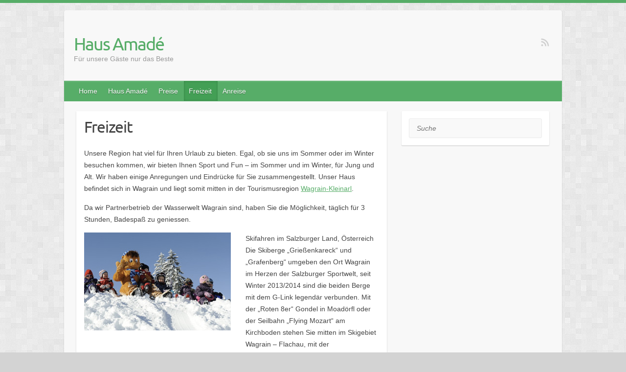

--- FILE ---
content_type: text/css
request_url: https://www.hausamade.at/wp-content/cache/embed-google-fonts/ubuntu/_font.css?ver=1768055620
body_size: 257
content:
			@font-face {
			font-family: 'Ubuntu';
			font-style: normal;
			font-weight: 300;
			src: url("ubuntu-v21-cyrillic_cyrillic-ext_greek_greek-ext_latin_latin-ext-300.eot"); /* IE9 Compat Modes */src:url("ubuntu-v21-cyrillic_cyrillic-ext_greek_greek-ext_latin_latin-ext-300.eot?#iefix") format("eot"),url("ubuntu-v21-cyrillic_cyrillic-ext_greek_greek-ext_latin_latin-ext-300.woff2") format("woff2"),url("ubuntu-v21-cyrillic_cyrillic-ext_greek_greek-ext_latin_latin-ext-300.woff") format("woff"),url("ubuntu-v21-cyrillic_cyrillic-ext_greek_greek-ext_latin_latin-ext-300.ttf") format("ttf"),url("ubuntu-v21-cyrillic_cyrillic-ext_greek_greek-ext_latin_latin-ext-300.svg#Ubuntu") format("svg")			;}
						@font-face {
			font-family: 'Ubuntu';
			font-style: italic;
			font-weight: 300;
			src: url("ubuntu-v21-cyrillic_cyrillic-ext_greek_greek-ext_latin_latin-ext-300italic.eot"); /* IE9 Compat Modes */src:url("ubuntu-v21-cyrillic_cyrillic-ext_greek_greek-ext_latin_latin-ext-300italic.eot?#iefix") format("eot"),url("ubuntu-v21-cyrillic_cyrillic-ext_greek_greek-ext_latin_latin-ext-300italic.woff2") format("woff2"),url("ubuntu-v21-cyrillic_cyrillic-ext_greek_greek-ext_latin_latin-ext-300italic.woff") format("woff"),url("ubuntu-v21-cyrillic_cyrillic-ext_greek_greek-ext_latin_latin-ext-300italic.ttf") format("ttf"),url("ubuntu-v21-cyrillic_cyrillic-ext_greek_greek-ext_latin_latin-ext-300italic.svg#Ubuntu") format("svg")			;}
						@font-face {
			font-family: 'Ubuntu';
			font-style: normal;
			font-weight: 400;
			src: url("ubuntu-v21-cyrillic_cyrillic-ext_greek_greek-ext_latin_latin-ext-regular.eot"); /* IE9 Compat Modes */src:url("ubuntu-v21-cyrillic_cyrillic-ext_greek_greek-ext_latin_latin-ext-regular.eot?#iefix") format("eot"),url("ubuntu-v21-cyrillic_cyrillic-ext_greek_greek-ext_latin_latin-ext-regular.woff2") format("woff2"),url("ubuntu-v21-cyrillic_cyrillic-ext_greek_greek-ext_latin_latin-ext-regular.woff") format("woff"),url("ubuntu-v21-cyrillic_cyrillic-ext_greek_greek-ext_latin_latin-ext-regular.ttf") format("ttf"),url("ubuntu-v21-cyrillic_cyrillic-ext_greek_greek-ext_latin_latin-ext-regular.svg#Ubuntu") format("svg")			;}
						@font-face {
			font-family: 'Ubuntu';
			font-style: italic;
			font-weight: 400;
			src: url("ubuntu-v21-cyrillic_cyrillic-ext_greek_greek-ext_latin_latin-ext-italic.eot"); /* IE9 Compat Modes */src:url("ubuntu-v21-cyrillic_cyrillic-ext_greek_greek-ext_latin_latin-ext-italic.eot?#iefix") format("eot"),url("ubuntu-v21-cyrillic_cyrillic-ext_greek_greek-ext_latin_latin-ext-italic.woff2") format("woff2"),url("ubuntu-v21-cyrillic_cyrillic-ext_greek_greek-ext_latin_latin-ext-italic.woff") format("woff"),url("ubuntu-v21-cyrillic_cyrillic-ext_greek_greek-ext_latin_latin-ext-italic.ttf") format("ttf"),url("ubuntu-v21-cyrillic_cyrillic-ext_greek_greek-ext_latin_latin-ext-italic.svg#Ubuntu") format("svg")			;}
						@font-face {
			font-family: 'Ubuntu';
			font-style: normal;
			font-weight: 500;
			src: url("ubuntu-v21-cyrillic_cyrillic-ext_greek_greek-ext_latin_latin-ext-500.eot"); /* IE9 Compat Modes */src:url("ubuntu-v21-cyrillic_cyrillic-ext_greek_greek-ext_latin_latin-ext-500.eot?#iefix") format("eot"),url("ubuntu-v21-cyrillic_cyrillic-ext_greek_greek-ext_latin_latin-ext-500.woff2") format("woff2"),url("ubuntu-v21-cyrillic_cyrillic-ext_greek_greek-ext_latin_latin-ext-500.woff") format("woff"),url("ubuntu-v21-cyrillic_cyrillic-ext_greek_greek-ext_latin_latin-ext-500.ttf") format("ttf"),url("ubuntu-v21-cyrillic_cyrillic-ext_greek_greek-ext_latin_latin-ext-500.svg#Ubuntu") format("svg")			;}
						@font-face {
			font-family: 'Ubuntu';
			font-style: italic;
			font-weight: 500;
			src: url("ubuntu-v21-cyrillic_cyrillic-ext_greek_greek-ext_latin_latin-ext-500italic.eot"); /* IE9 Compat Modes */src:url("ubuntu-v21-cyrillic_cyrillic-ext_greek_greek-ext_latin_latin-ext-500italic.eot?#iefix") format("eot"),url("ubuntu-v21-cyrillic_cyrillic-ext_greek_greek-ext_latin_latin-ext-500italic.woff2") format("woff2"),url("ubuntu-v21-cyrillic_cyrillic-ext_greek_greek-ext_latin_latin-ext-500italic.woff") format("woff"),url("ubuntu-v21-cyrillic_cyrillic-ext_greek_greek-ext_latin_latin-ext-500italic.ttf") format("ttf"),url("ubuntu-v21-cyrillic_cyrillic-ext_greek_greek-ext_latin_latin-ext-500italic.svg#Ubuntu") format("svg")			;}
						@font-face {
			font-family: 'Ubuntu';
			font-style: normal;
			font-weight: 700;
			src: url("ubuntu-v21-cyrillic_cyrillic-ext_greek_greek-ext_latin_latin-ext-700.eot"); /* IE9 Compat Modes */src:url("ubuntu-v21-cyrillic_cyrillic-ext_greek_greek-ext_latin_latin-ext-700.eot?#iefix") format("eot"),url("ubuntu-v21-cyrillic_cyrillic-ext_greek_greek-ext_latin_latin-ext-700.woff2") format("woff2"),url("ubuntu-v21-cyrillic_cyrillic-ext_greek_greek-ext_latin_latin-ext-700.woff") format("woff"),url("ubuntu-v21-cyrillic_cyrillic-ext_greek_greek-ext_latin_latin-ext-700.ttf") format("ttf"),url("ubuntu-v21-cyrillic_cyrillic-ext_greek_greek-ext_latin_latin-ext-700.svg#Ubuntu") format("svg")			;}
						@font-face {
			font-family: 'Ubuntu';
			font-style: italic;
			font-weight: 700;
			src: url("ubuntu-v21-cyrillic_cyrillic-ext_greek_greek-ext_latin_latin-ext-700italic.eot"); /* IE9 Compat Modes */src:url("ubuntu-v21-cyrillic_cyrillic-ext_greek_greek-ext_latin_latin-ext-700italic.eot?#iefix") format("eot"),url("ubuntu-v21-cyrillic_cyrillic-ext_greek_greek-ext_latin_latin-ext-700italic.woff2") format("woff2"),url("ubuntu-v21-cyrillic_cyrillic-ext_greek_greek-ext_latin_latin-ext-700italic.woff") format("woff"),url("ubuntu-v21-cyrillic_cyrillic-ext_greek_greek-ext_latin_latin-ext-700italic.ttf") format("ttf"),url("ubuntu-v21-cyrillic_cyrillic-ext_greek_greek-ext_latin_latin-ext-700italic.svg#Ubuntu") format("svg")			;}
			